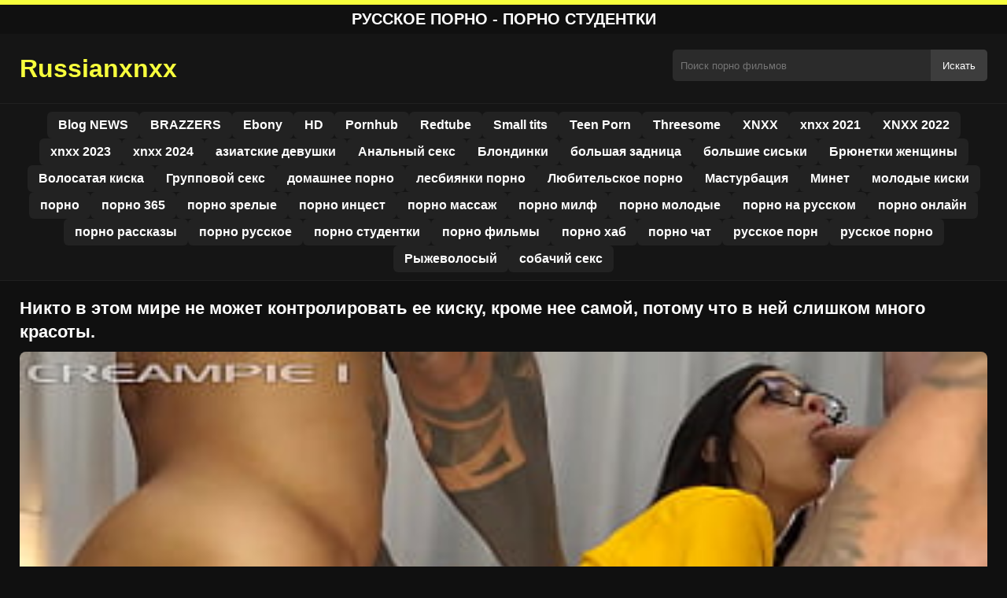

--- FILE ---
content_type: text/html; charset=UTF-8
request_url: https://russianxnxx.com/%D0%BD%D0%B8%D0%BA%D1%82%D0%BE-%D0%B2-%D1%8D%D1%82%D0%BE%D0%BC-%D0%BC%D0%B8%D1%80%D0%B5-%D0%BD%D0%B5-%D0%BC%D0%BE%D0%B6%D0%B5%D1%82-%D0%BA%D0%BE%D0%BD%D1%82%D1%80%D0%BE%D0%BB%D0%B8%D1%80%D0%BE%D0%B2/
body_size: 9990
content:
<!DOCTYPE html><html lang="ru"><head><meta charset="utf-8"> <meta name="viewport" content="width=device-width, initial-scale=1"><meta name="rating" content="RTA-5042-1996-1400-1577-RTA"> <meta name="rating" content="adult"><title>Никто в этом мире не может контролировать ее киску, кроме нее самой, потому что в ней слишком много красоты.</title> <meta name="description" content="Никто в этом мире не может контролировать ее киску, кроме нее самой, потому что в ней слишком много красоты."> <meta name="robots" content="index, follow"><meta property="og:title" content="Никто в этом мире не может контролировать ее киску, кроме нее самой, потому что в ней слишком много красоты."> <meta property="og:description" content="Никто в этом мире не может контролировать ее киску, кроме нее самой, потому что в ней слишком много красоты."> <meta property="og:type" content="video.other"> <meta property="og:image" content="https://russianxnxx.com/wp-content/uploads/2023/09/c65e0e0eabd5a997cc93677a9d073fe0.jpg"> <meta property="og:url" content="https://russianxnxx.com/%d0%bd%d0%b8%d0%ba%d1%82%d0%be-%d0%b2-%d1%8d%d1%82%d0%be%d0%bc-%d0%bc%d0%b8%d1%80%d0%b5-%d0%bd%d0%b5-%d0%bc%d0%be%d0%b6%d0%b5%d1%82-%d0%ba%d0%be%d0%bd%d1%82%d1%80%d0%be%d0%bb%d0%b8%d1%80%d0%be%d0%b2/"> <meta property="og:site_name" content="Смотрите порно видео онлайн бесплатно на любимом сайте"> <link rel="preload" as="image" href="https://russianxnxx.com/wp-content/uploads/2023/09/c65e0e0eabd5a997cc93677a9d073fe0.jpg" fetchpriority="high"> <link rel="icon" href="https://russianxnxx.com/wp-content/uploads/2020/05/cropped-logo.png"><meta name='robots' content='max-image-preview:large'/><style>img:is([sizes=auto i],[sizes^="auto," i]){contain-intrinsic-size:3000px 1500px}</style><style id='classic-theme-styles-inline-css' type='text/css'>/*! This file is auto-generated */:0.wp-block-button__link{color:#fff;background-color:#32373c;border-radius:9999px;box-shadow:none;text-decoration:none;padding:calc(.667em + 2px) calc(1.333em + 2px);font-size:1.125em}.wp-block-file__button{background:#32373c;color:#fff;text-decoration:none}</style><style id='global-styles-inline-css' type='text/css'>:root{--wp--preset--aspect-ratio--square:1;--wp--preset--aspect-ratio--4-3:4/3;--wp--preset--aspect-ratio--3-4:3/4;--wp--preset--aspect-ratio--3-2:3/2;--wp--preset--aspect-ratio--2-3:2/3;--wp--preset--aspect-ratio--16-9:16/9;--wp--preset--aspect-ratio--9-16:9/16;--wp--preset--color--black:#000;--wp--preset--color--cyan-bluish-gray:#abb8c3;--wp--preset--color--white:#fff;--wp--preset--color--pale-pink:#f78da7;--wp--preset--color--vivid-red:#cf2e2e;--wp--preset--color--luminous-vivid-orange:#ff6900;--wp--preset--color--luminous-vivid-amber:#fcb900;--wp--preset--color--light-green-cyan:#7bdcb5;--wp--preset--color--vivid-green-cyan:#00d084;--wp--preset--color--pale-cyan-blue:#8ed1fc;--wp--preset--color--vivid-cyan-blue:#0693e3;--wp--preset--color--vivid-purple:#9b51e0;--wp--preset--gradient--vivid-cyan-blue-to-vivid-purple:linear-gradient(135deg,rgba(6,147,227,1) 0,rgb(155,81,224) 100%);--wp--preset--gradient--light-green-cyan-to-vivid-green-cyan:linear-gradient(135deg,rgb(122,220,180) 0,rgb(0,208,130) 100%);--wp--preset--gradient--luminous-vivid-amber-to-luminous-vivid-orange:linear-gradient(135deg,rgba(252,185,0,1) 0,rgba(255,105,0,1) 100%);--wp--preset--gradient--luminous-vivid-orange-to-vivid-red:linear-gradient(135deg,rgba(255,105,0,1) 0,rgb(207,46,46) 100%);--wp--preset--gradient--very-light-gray-to-cyan-bluish-gray:linear-gradient(135deg,rgb(238,238,238) 0,rgb(169,184,195) 100%);--wp--preset--gradient--cool-to-warm-spectrum:linear-gradient(135deg,rgb(74,234,220) 0,rgb(151,120,209) 20%,rgb(207,42,186) 40%,rgb(238,44,130) 60%,rgb(251,105,98) 80%,rgb(254,248,76) 100%);--wp--preset--gradient--blush-light-purple:linear-gradient(135deg,rgb(255,206,236) 0,rgb(152,150,240) 100%);--wp--preset--gradient--blush-bordeaux:linear-gradient(135deg,rgb(254,205,165) 0,rgb(254,45,45) 50%,rgb(107,0,62) 100%);--wp--preset--gradient--luminous-dusk:linear-gradient(135deg,rgb(255,203,112) 0,rgb(199,81,192) 50%,rgb(65,88,208) 100%);--wp--preset--gradient--pale-ocean:linear-gradient(135deg,rgb(255,245,203) 0,rgb(182,227,212) 50%,rgb(51,167,181) 100%);--wp--preset--gradient--electric-grass:linear-gradient(135deg,rgb(202,248,128) 0,rgb(113,206,126) 100%);--wp--preset--gradient--midnight:linear-gradient(135deg,rgb(2,3,129) 0,rgb(40,116,252) 100%);--wp--preset--font-size--small:13px;--wp--preset--font-size--medium:20px;--wp--preset--font-size--large:36px;--wp--preset--font-size--x-large:42px;--wp--preset--spacing--20:.44rem;--wp--preset--spacing--30:.67rem;--wp--preset--spacing--40:1rem;--wp--preset--spacing--50:1.5rem;--wp--preset--spacing--60:2.25rem;--wp--preset--spacing--70:3.38rem;--wp--preset--spacing--80:5.06rem;--wp--preset--shadow--natural:6px 6px 9px rgba(0,0,0,.2);--wp--preset--shadow--deep:12px 12px 50px rgba(0,0,0,.4);--wp--preset--shadow--sharp:6px 6px 0 rgba(0,0,0,.2);--wp--preset--shadow--outlined:6px 6px 0 -3px rgba(255,255,255,1),6px 6px rgba(0,0,0,1);--wp--preset--shadow--crisp:6px 6px 0 rgba(0,0,0,1)}:where(.is-layout-flex){gap:.5em}:where(.is-layout-grid){gap:.5em}body .is-layout-flex{display:flex}.is-layout-flex{flex-wrap:wrap;align-items:center}.is-layout-flex>:is(*,div){margin:0}body .is-layout-grid{display:grid}.is-layout-grid>:is(*,div){margin:0}:where(.wp-block-columns.is-layout-flex){gap:2em}:where(.wp-block-columns.is-layout-grid){gap:2em}:where(.wp-block-post-template.is-layout-flex){gap:1.25em}:where(.wp-block-post-template.is-layout-grid){gap:1.25em}.has-black-color{color:var(--wp--preset--color--black)!important}.has-cyan-bluish-gray-color{color:var(--wp--preset--color--cyan-bluish-gray)!important}.has-white-color{color:var(--wp--preset--color--white)!important}.has-pale-pink-color{color:var(--wp--preset--color--pale-pink)!important}.has-vivid-red-color{color:var(--wp--preset--color--vivid-red)!important}.has-luminous-vivid-orange-color{color:var(--wp--preset--color--luminous-vivid-orange)!important}.has-luminous-vivid-amber-color{color:var(--wp--preset--color--luminous-vivid-amber)!important}.has-light-green-cyan-color{color:var(--wp--preset--color--light-green-cyan)!important}.has-vivid-green-cyan-color{color:var(--wp--preset--color--vivid-green-cyan)!important}.has-pale-cyan-blue-color{color:var(--wp--preset--color--pale-cyan-blue)!important}.has-vivid-cyan-blue-color{color:var(--wp--preset--color--vivid-cyan-blue)!important}.has-vivid-purple-color{color:var(--wp--preset--color--vivid-purple)!important}.has-black-background-color{background-color:var(--wp--preset--color--black)!important}.has-cyan-bluish-gray-background-color{background-color:var(--wp--preset--color--cyan-bluish-gray)!important}.has-white-background-color{background-color:var(--wp--preset--color--white)!important}.has-pale-pink-background-color{background-color:var(--wp--preset--color--pale-pink)!important}.has-vivid-red-background-color{background-color:var(--wp--preset--color--vivid-red)!important}.has-luminous-vivid-orange-background-color{background-color:var(--wp--preset--color--luminous-vivid-orange)!important}.has-luminous-vivid-amber-background-color{background-color:var(--wp--preset--color--luminous-vivid-amber)!important}.has-light-green-cyan-background-color{background-color:var(--wp--preset--color--light-green-cyan)!important}.has-vivid-green-cyan-background-color{background-color:var(--wp--preset--color--vivid-green-cyan)!important}.has-pale-cyan-blue-background-color{background-color:var(--wp--preset--color--pale-cyan-blue)!important}.has-vivid-cyan-blue-background-color{background-color:var(--wp--preset--color--vivid-cyan-blue)!important}.has-vivid-purple-background-color{background-color:var(--wp--preset--color--vivid-purple)!important}.has-black-border-color{border-color:var(--wp--preset--color--black)!important}.has-cyan-bluish-gray-border-color{border-color:var(--wp--preset--color--cyan-bluish-gray)!important}.has-white-border-color{border-color:var(--wp--preset--color--white)!important}.has-pale-pink-border-color{border-color:var(--wp--preset--color--pale-pink)!important}.has-vivid-red-border-color{border-color:var(--wp--preset--color--vivid-red)!important}.has-luminous-vivid-orange-border-color{border-color:var(--wp--preset--color--luminous-vivid-orange)!important}.has-luminous-vivid-amber-border-color{border-color:var(--wp--preset--color--luminous-vivid-amber)!important}.has-light-green-cyan-border-color{border-color:var(--wp--preset--color--light-green-cyan)!important}.has-vivid-green-cyan-border-color{border-color:var(--wp--preset--color--vivid-green-cyan)!important}.has-pale-cyan-blue-border-color{border-color:var(--wp--preset--color--pale-cyan-blue)!important}.has-vivid-cyan-blue-border-color{border-color:var(--wp--preset--color--vivid-cyan-blue)!important}.has-vivid-purple-border-color{border-color:var(--wp--preset--color--vivid-purple)!important}.has-vivid-cyan-blue-to-vivid-purple-gradient-background{background:var(--wp--preset--gradient--vivid-cyan-blue-to-vivid-purple)!important}.has-light-green-cyan-to-vivid-green-cyan-gradient-background{background:var(--wp--preset--gradient--light-green-cyan-to-vivid-green-cyan)!important}.has-luminous-vivid-amber-to-luminous-vivid-orange-gradient-background{background:var(--wp--preset--gradient--luminous-vivid-amber-to-luminous-vivid-orange)!important}.has-luminous-vivid-orange-to-vivid-red-gradient-background{background:var(--wp--preset--gradient--luminous-vivid-orange-to-vivid-red)!important}.has-very-light-gray-to-cyan-bluish-gray-gradient-background{background:var(--wp--preset--gradient--very-light-gray-to-cyan-bluish-gray)!important}.has-cool-to-warm-spectrum-gradient-background{background:var(--wp--preset--gradient--cool-to-warm-spectrum)!important}.has-blush-light-purple-gradient-background{background:var(--wp--preset--gradient--blush-light-purple)!important}.has-blush-bordeaux-gradient-background{background:var(--wp--preset--gradient--blush-bordeaux)!important}.has-luminous-dusk-gradient-background{background:var(--wp--preset--gradient--luminous-dusk)!important}.has-pale-ocean-gradient-background{background:var(--wp--preset--gradient--pale-ocean)!important}.has-electric-grass-gradient-background{background:var(--wp--preset--gradient--electric-grass)!important}.has-midnight-gradient-background{background:var(--wp--preset--gradient--midnight)!important}.has-small-font-size{font-size:var(--wp--preset--font-size--small)!important}.has-medium-font-size{font-size:var(--wp--preset--font-size--medium)!important}.has-large-font-size{font-size:var(--wp--preset--font-size--large)!important}.has-x-large-font-size{font-size:var(--wp--preset--font-size--x-large)!important}:where(.wp-block-post-template.is-layout-flex){gap:1.25em}:where(.wp-block-post-template.is-layout-grid){gap:1.25em}:where(.wp-block-columns.is-layout-flex){gap:2em}:where(.wp-block-columns.is-layout-grid){gap:2em}:root :where(.wp-block-pullquote){font-size:1.5em;line-height:1.6}</style><link rel="canonical" href="https://russianxnxx.com/%d0%bd%d0%b8%d0%ba%d1%82%d0%be-%d0%b2-%d1%8d%d1%82%d0%be%d0%bc-%d0%bc%d0%b8%d1%80%d0%b5-%d0%bd%d0%b5-%d0%bc%d0%be%d0%b6%d0%b5%d1%82-%d0%ba%d0%be%d0%bd%d1%82%d1%80%d0%be%d0%bb%d0%b8%d1%80%d0%be%d0%b2/"/><link rel='shortlink' href='https://russianxnxx.com/?p=19976'/><link rel="icon" href="https://russianxnxx.com/wp-content/uploads/2020/05/cropped-logo-32x32.png" sizes="32x32"/><link rel="icon" href="https://russianxnxx.com/wp-content/uploads/2020/05/cropped-logo-192x192.png" sizes="192x192"/><link rel="apple-touch-icon" href="https://russianxnxx.com/wp-content/uploads/2020/05/cropped-logo-180x180.png"/><meta name="msapplication-TileImage" content="https://russianxnxx.com/wp-content/uploads/2020/05/cropped-logo-270x270.png"/><style>:root{--primary-bg:#101010;--secondary-bg:#151515;--tertiary-bg:#1b1b1b;--quaternary-bg:#111;--card-bg:#1e1e1e;--input-bg:#2b2b2b;--button-bg:#3d3d3d;--element-bg:#222;--text-primary:#fff;--text-secondary:#ededed;--text-muted:#f0f0f0;--text-gray:#ccc;--accent-primary:#f7ff3c;--accent-hover:#fa2828;--border-primary:#333;--border-secondary:#202020;--border-tertiary:#444;--font-family:-apple-system,BlinkMacSystemFont,Segoe UI,Roboto,Oxygen,Ubuntu,Cantarell,Fira Sans,Droid Sans,Helvetica Neue,sans-serif}body{font-family:var(--font-family);background:var(--primary-bg);color:var(--text-primary);margin:0;padding:0;overflow-x:hidden}input,textarea,select,option,button{font-family:var(--font-family);outline:none}a{color:var(--accent-primary);text-decoration:none}a:hover{color:var(--text-primary)}.container{width:100%;max-width:1250px;margin:0 auto;padding:10px;box-sizing:border-box}#header{background:var(--secondary-bg);padding:0;position:relative}.logo{float:left;width:270px}.logo svg{width:100%;height:auto}.cautare{float:right;max-width:100%;width:400px;margin-top:10px;position:relative;box-sizing:border-box}.cautare input[type=text]{width:100%;height:40px;background:var(--input-bg);border:none;color:var(--text-primary);padding-left:10px;border-radius:5px;box-sizing:border-box}.cautare input[type=submit]{position:absolute;right:0;top:0;height:40px;background:var(--button-bg);color:var(--text-primary);border:none;padding:0 15px;border-radius:0 5px 5px 0;cursor:pointer}.cautare input[type=submit]:hover{background:var(--accent-primary);color:var(--element-bg)}.mobile_btn{display:none;position:absolute;right:15px;top:15px;font-size:26px;cursor:pointer;color:var(--text-primary)}.meniu{background:var(--secondary-bg);border-top:1px solid var(--border-secondary);border-bottom:1px solid var(--border-secondary);display:block}.meniu ul{display:flex;flex-wrap:wrap;justify-content:center;list-style:none;padding:0;margin:0;gap:8px}.meniu ul li{margin:0}.meniu ul li a{display:block;padding:8px 14px;border-radius:6px;background:var(--element-bg);color:var(--text-primary);font-weight:bold;transition:background .2s}.meniu ul li a:hover{background:var(--accent-primary);color:var(--element-bg)}.clear{clear:both}@media (max-width:910px){.logo{float:none;text-align:center;margin-bottom:10px}.cautare{float:none;width:100%;margin-top:10px}.mobile_btn{display:block}.meniu{display:none}.meniu.open{display:block}}.lista_filme ul{display:grid;grid-template-columns:repeat(auto-fit,minmax(calc(33.33% - 15px),1fr));gap:15px;justify-content:center;padding:0;list-style:none}.lista_filme ul li{background:var(--tertiary-bg);border:1px solid var(--border-primary);border-radius:8px;transition:transform .2s;overflow:hidden}.lista_filme ul li:hover{transform:translateY(-5px);border-color:var(--accent-primary)}.lista_filme ul li .thumb img{width:100%;height:auto;display:block}.lista_filme ul li .titlu h3{display:block;display:-webkit-box;padding:10px;font-size:16px;font-weight:bold;color:var(--accent-primary);text-align:center;height:37px;overflow:hidden;-webkit-line-clamp:2;-webkit-box-orient:vertical;text-overflow:ellipsis;overflow:hidden}@media (max-width:768px){.lista_filme ul{grid-template-columns:repeat(auto-fit,minmax(50%,1fr))}}.player{width:100%;aspect-ratio:16/9;position:relative;background:#000;border-radius:8px;overflow:hidden}.player video{width:100%;height:100%;display:block;object-fit:cover}#video-play{position:absolute;top:50%;left:50%;transform:translate(-50%,-50%);width:80px;height:80px;background:rgba(0,0,0,.5);border-radius:50%;cursor:pointer;display:flex;justify-content:center;align-items:center}#video-play::before{content:'';display:inline-block;width:0;height:0;border-left:20px solid white;border-top:12px solid transparent;border-bottom:12px solid transparent}.playing #video-play{display:none}.info_film{background:var(--quaternary-bg);margin-top:20px;padding:15px;border-radius:8px;color:var(--text-primary);font-size:14px;line-height:1.6}.info_film .row{display:flex;justify-content:space-between;flex-wrap:wrap;border-bottom:1px solid var(--border-primary);padding:8px 0}.info_film .row .stanga{flex:1 1 50%;color:var(--accent-primary)}.info_film .row .dreapta{flex:1 1 50%;text-align:right;color:var(--accent-primary)}@media (max-width:768px){.info_film .row{flex-direction:column;text-align:left}.info_film .row .dreapta{text-align:left;margin-top:5px}}.page-numbers,.wp-pagenavi a,.wp-pagenavi span{display:inline-block;padding:8px 14px;margin:5px 3px;background:var(--element-bg);color:var(--text-primary);border:1px solid var(--border-tertiary);border-radius:6px;text-decoration:none;font-weight:bold;transition:all .2s}.page-numbers:hover,.wp-pagenavi a:hover{background:var(--accent-primary);border-color:var(--accent-primary);color:var(--element-bg)}.wp-pagenavi .current{background:var(--accent-primary);border-color:var(--accent-primary);color:var(--element-bg)}.top{text-align:center;margin:0;position:relative}.top::before{content:"";display:block;height:6px;width:100%;background:var(--accent-primary)}.top h1,.top b{display:block;font-size:20px;font-weight:bold;color:var(--text-primary);text-transform:uppercase;margin:0;padding:7px 0}.links{text-align:center;margin-top:10px}.links ul{list-style:none;margin:0;padding:0}.links li{display:inline-block;margin:0 5px}.links a{display:inline-block;padding:8px 12px;color:var(--accent-primary);font-weight:bold;text-decoration:none;font-size:14px}.links a:hover{color:var(--text-primary);text-decoration:underline}.copy{text-align:center;color:var(--text-gray);font-size:14px;margin:10px 0;padding:10px 0}@media (max-width:768px){.links li{display:block;margin:5px 0}}.categories{display:flex;flex-wrap:nowrap;overflow-x:scroll;padding:5px 0 10px;scrollbar-width:none;margin:15px 0 -10px 0;position:relative}.categories::-webkit-scrollbar{display:none}.categories a{color:var(--text-primary);background:var(--element-bg);margin:0 10px 0 0;white-space:nowrap;height:30px;line-height:30px;font-weight:500;border-radius:6px;transition:background .2s}.categories a:hover{background:var(--accent-primary);color:var(--element-bg)}.categories a h2{display:block;margin:0;padding:0 10px;font-size:15px}.categories a h2:before{content:"\25B6\00A0"}@media (max-width:918px){.categories{scrollbar-width:thin;scrollbar-color:#666 #161616}}.global-title{font-size:22px;line-height:1.4;margin:10px 0;font-weight:600}.show_list{display:flex;flex-wrap:wrap;gap:10px;padding:10px 0;margin:20px 0;list-style:none;min-height:40px;opacity:0;animation:fadeInList .3s ease-in-out forwards}@keyframes fadeInList{to{opacity:1}}.show_list li{flex:0 0 auto}.show_list li a{display:inline-block;background:var(--card-bg);color:var(--text-primary);padding:6px 12px;border-radius:6px;font-size:14px;white-space:nowrap;border:1px solid var(--border-secondary);transition:background .2s ease,color .2s ease,transform .2s ease}.show_list li a:hover{background:var(--accent-primary);color:var(--element-bg);transform:translateY(-2px)}</style></head><body class="dark-theme"><div class="top"><b>Русское порно - порно студентки</b></div><header id="header"><div class="container"><div class="logo"><a href="https://russianxnxx.com" title="Лучшие порно видео онлайн в HD"><svg viewBox="0 0 210 50" xmlns="http://www.w3.org/2000/svg"><text x="0" y="35" font-size="25" fill="#f7ff3c" font-weight="bold">Russianxnxx</text></svg></a></div><div class="cautare"><form action="https://russianxnxx.com/" method="get"><input type="text" name="s" placeholder="Поиск порно фильмов"><input type="submit" value="Искать"></form></div><div class="mobile_btn" onclick="document.getElementById('menu').classList.toggle('open')">☰</div><div class="clear"></div></div><nav id="menu" class="meniu"><div class="container"><ul><li><a href="https://russianxnxx.com/category/blog-news/">Blog NEWS</a></li><li><a href="https://russianxnxx.com/category/brazzers/">BRAZZERS</a></li><li><a href="https://russianxnxx.com/category/ebony/">Ebony</a></li><li><a href="https://russianxnxx.com/category/hd/">HD</a></li><li><a href="https://russianxnxx.com/category/pornhub/">Pornhub</a></li><li><a href="https://russianxnxx.com/category/redtube/">Redtube</a></li><li><a href="https://russianxnxx.com/category/small-tits/">Small tits</a></li><li><a href="https://russianxnxx.com/category/teen-porn/">Teen Porn</a></li><li><a href="https://russianxnxx.com/category/threesome/">Threesome</a></li><li><a href="https://russianxnxx.com/category/xnxx/">XNXX</a></li><li><a href="https://russianxnxx.com/category/xnxx-2021/">xnxx 2021</a></li><li><a href="https://russianxnxx.com/category/xnxx-2022/">XNXX 2022</a></li><li><a href="https://russianxnxx.com/category/xnxx-2023/">xnxx 2023</a></li><li><a href="https://russianxnxx.com/category/xnxx-2024/">xnxx 2024</a></li><li><a href="https://russianxnxx.com/category/%d0%b0%d0%b7%d0%b8%d0%b0%d1%82%d1%81%d0%ba%d0%b8%d0%b5-%d0%b4%d0%b5%d0%b2%d1%83%d1%88%d0%ba%d0%b8/">азиатские девушки</a></li><li><a href="https://russianxnxx.com/category/%d0%b0%d0%bd%d0%b0%d0%bb%d1%8c%d0%bd%d1%8b%d0%b9-%d1%81%d0%b5%d0%ba%d1%81/">Анальный секс</a></li><li><a href="https://russianxnxx.com/category/%d0%b1%d0%bb%d0%be%d0%bd%d0%b4%d0%b8%d0%bd%d0%ba%d0%b8/">Блондинки</a></li><li><a href="https://russianxnxx.com/category/%d0%b1%d0%be%d0%bb%d1%8c%d1%88%d0%b0%d1%8f-%d0%b7%d0%b0%d0%b4%d0%bd%d0%b8%d1%86%d0%b0/">большая задница</a></li><li><a href="https://russianxnxx.com/category/%d0%b1%d0%be%d0%bb%d1%8c%d1%88%d0%b8%d0%b5-%d1%81%d0%b8%d1%81%d1%8c%d0%ba%d0%b8/">большие сиськи</a></li><li><a href="https://russianxnxx.com/category/%d0%b1%d1%80%d1%8e%d0%bd%d0%b5%d1%82%d0%ba%d0%b8-%d0%b6%d0%b5%d0%bd%d1%89%d0%b8%d0%bd%d1%8bv/">Брюнетки женщины</a></li><li><a href="https://russianxnxx.com/category/%d0%b2%d0%be%d0%bb%d0%be%d1%81%d0%b0%d1%82%d0%b0%d1%8f-%d0%ba%d0%b8%d1%81%d0%ba%d0%b0/">Волосатая киска</a></li><li><a href="https://russianxnxx.com/category/%d0%b3%d1%80%d1%83%d0%bf%d0%bf%d0%be%d0%b2%d0%be%d0%b9-%d1%81%d0%b5%d0%ba%d1%81/">Групповой секс</a></li><li><a href="https://russianxnxx.com/category/%d0%b4%d0%be%d0%bc%d0%b0%d1%88%d0%bd%d0%b5%d0%b5-%d0%bf%d0%be%d1%80%d0%bd%d0%be/">домашнее порно</a></li><li><a href="https://russianxnxx.com/category/%d0%bb%d0%b5%d1%81%d0%b1%d0%b8%d1%8f%d0%bd%d0%ba%d0%b8-%d0%bf%d0%be%d1%80%d0%bd%d0%be/">лесбиянки порно</a></li><li><a href="https://russianxnxx.com/category/%d0%bb%d1%8e%d0%b1%d0%b8%d1%82%d0%b5%d0%bb%d1%8c%d1%81%d0%ba%d0%be%d0%b5-%d0%bf%d0%be%d1%80%d0%bd%d0%be/">Любительское порно</a></li><li><a href="https://russianxnxx.com/category/%d0%bc%d0%b0%d1%81%d1%82%d1%83%d1%80%d0%b1%d0%b0%d1%86%d0%b8%d1%8f/">Мастурбация</a></li><li><a href="https://russianxnxx.com/category/%d0%bc%d0%b8%d0%bd%d0%b5%d1%82/">Минет</a></li><li><a href="https://russianxnxx.com/category/%d0%bc%d0%be%d0%bb%d0%be%d0%b4%d1%8b%d0%b5-%d0%ba%d0%b8%d1%81%d0%ba%d0%b8/">молодые киски</a></li><li><a href="https://russianxnxx.com/category/%d0%bf%d0%be%d1%80%d0%bd%d0%be/">порно</a></li><li><a href="https://russianxnxx.com/category/%d0%bf%d0%be%d1%80%d0%bd%d0%be-365/">порно 365</a></li><li><a href="https://russianxnxx.com/category/%d0%bf%d0%be%d1%80%d0%bd%d0%be-%d0%b7%d1%80%d0%b5%d0%bb%d1%8b%d0%b5/">порно зрелые</a></li><li><a href="https://russianxnxx.com/category/%d0%bf%d0%be%d1%80%d0%bd%d0%be-%d0%b8%d0%bd%d1%86%d0%b5%d1%81%d1%82/">порно инцест</a></li><li><a href="https://russianxnxx.com/category/%d0%bf%d0%be%d1%80%d0%bd%d0%be-%d0%bc%d0%b0%d1%81%d1%81%d0%b0%d0%b6/">порно массаж</a></li><li><a href="https://russianxnxx.com/category/%d0%bf%d0%be%d1%80%d0%bd%d0%be-%d0%bc%d0%b8%d0%bb%d1%84/">порно милф</a></li><li><a href="https://russianxnxx.com/category/%d0%bf%d0%be%d1%80%d0%bd%d0%be-%d0%bc%d0%be%d0%bb%d0%be%d0%b4%d1%8b%d0%b5/">порно молодые</a></li><li><a href="https://russianxnxx.com/category/%d0%bf%d0%be%d1%80%d0%bd%d0%be-%d0%bd%d0%b0-%d1%80%d1%83%d1%81%d1%81%d0%ba%d0%be%d0%bc/">порно на русском</a></li><li><a href="https://russianxnxx.com/category/%d0%bf%d0%be%d1%80%d0%bd%d0%be-%d0%be%d0%bd%d0%bb%d0%b0%d0%b9%d0%bd/">порно онлайн</a></li><li><a href="https://russianxnxx.com/category/%d0%bf%d0%be%d1%80%d0%bd%d0%be-%d1%80%d0%b0%d1%81%d1%81%d0%ba%d0%b0%d0%b7%d1%8b/">порно рассказы</a></li><li><a href="https://russianxnxx.com/category/%d0%bf%d0%be%d1%80%d0%bd%d0%be-%d1%80%d1%83%d1%81%d1%81%d0%ba%d0%be%d0%b5/">порно русское</a></li><li><a href="https://russianxnxx.com/category/%d0%bf%d0%be%d1%80%d0%bd%d0%be-%d1%81%d1%82%d1%83%d0%b4%d0%b5%d0%bd%d1%82%d0%ba%d0%b8/">порно студентки</a></li><li><a href="https://russianxnxx.com/category/%d0%bf%d0%be%d1%80%d0%bd%d0%be-%d1%84%d0%b8%d0%bb%d1%8c%d0%bc%d1%8b/">порно фильмы</a></li><li><a href="https://russianxnxx.com/category/%d0%bf%d0%be%d1%80%d0%bd%d0%be-%d1%85%d0%b0%d0%b1/">порно хаб</a></li><li><a href="https://russianxnxx.com/category/%d0%bf%d0%be%d1%80%d0%bd%d0%be-%d1%87%d0%b0%d1%82/">порно чат</a></li><li><a href="https://russianxnxx.com/category/%d1%80%d1%83%d1%81%d1%81%d0%ba%d0%be%d0%b5-%d0%bf%d0%be%d1%80%d0%bd/">русское порн</a></li><li><a href="https://russianxnxx.com/category/%d1%80%d1%83%d1%81%d1%81%d0%ba%d0%be%d0%b5-%d0%bf%d0%be%d1%80%d0%bd%d0%be/">русское порно</a></li><li><a href="https://russianxnxx.com/category/%d1%80%d1%8b%d0%b6%d0%b5%d0%b2%d0%be%d0%bb%d0%be%d1%81%d1%8b%d0%b9/">Рыжеволосый</a></li><li><a href="https://russianxnxx.com/category/%d1%81%d0%be%d0%b1%d0%b0%d1%87%d0%b8%d0%b9-%d1%81%d0%b5%d0%ba%d1%81/">собачий секс</a></li></ul></div></nav></header><div id="content_film"> <div class="container"><script type="application/ld+json">{"@context":"https://schema.org","@type":"VideoObject","name":"Никто в этом мире не может контролировать ее киску, кроме нее самой, потому что в ней слишком много красоты.","description":"Никто в этом мире не может контролировать ее киску, кроме нее самой, потому что в ней слишком много красоты.","thumbnailUrl":"https://russianxnxx.com/wp-content/uploads/2023/09/c65e0e0eabd5a997cc93677a9d073fe0.jpg","uploadDate":"2023-09-26T21:52:46+00:00","contentUrl":"https://russianxnxx.com/videolink/19976.m3u8","embedUrl":"","duration":"PT4M19S","interactionCount":"2345","publisher":{"@type":"Organization","name":"Смотрите порно видео онлайн бесплатно на любимом сайте","logo":{"@type":"ImageObject","url":"https://russianxnxx.com/wp-content/uploads/2020/05/cropped-logo.png"}}}</script><h1 class="global-title">Никто в этом мире не может контролировать ее киску, кроме нее самой, потому что в ней слишком много красоты.</h1><div class="player" id="player"><video id="videoplayer" preload="none" poster="https://russianxnxx.com/wp-content/uploads/2023/09/c65e0e0eabd5a997cc93677a9d073fe0.jpg" controls playsinline><source src="https://russianxnxx.com/videolink/19976.m3u8" type="application/vnd.apple.mpegurl"></video><div id="video-play"></div></div><style>.player{width:100%;height:auto;position:relative;background:#000}.player video{width:100%!important;height:auto!important;background:#000}#video-play{position:absolute;top:50%;left:50%;transform:translate(-50%,-50%);width:6.5em;height:6.5em;background-color:#000;border-radius:50%;display:flex;justify-content:center;align-items:center;cursor:pointer;border:none;transition:opacity .3s}#video-play::before{content:'';display:inline-block;width:0;height:0;font-size:40px;margin-left:5px;border-left:.7em solid white;border-top:.4em solid transparent;border-bottom:.4em solid transparent}.playing #video-play{display:none}</style><script src="https://cdn.jsdelivr.net/npm/hls.js@1.4.0"></script><script>document.addEventListener("DOMContentLoaded",function(){const video=document.getElementById('videoplayer');const playButton=document.getElementById('video-play');const videoContainer=document.getElementById('player');const videoSourceUrl="https://russianxnxx.com/videolink/19976.m3u8";playButton.addEventListener('click',function(){videoContainer.classList.add('playing');if(!video.src){if(Hls.isSupported()){const hls=new Hls();hls.loadSource(videoSourceUrl);hls.attachMedia(video)}else if(video.canPlayType('application/vnd.apple.mpegurl')){video.src=videoSourceUrl}}video.play()});video.addEventListener('play',function(){videoContainer.classList.add('playing')})});</script><div class="categories"><a href="https://russianxnxx.com/category/%d0%bf%d0%be%d1%80%d0%bd%d0%be-%d1%85%d0%b0%d0%b1/" title="порно хаб"><h2>порно хаб</h2></a> <a href="https://russianxnxx.com/category/%d1%80%d1%8b%d0%b6%d0%b5%d0%b2%d0%be%d0%bb%d0%be%d1%81%d1%8b%d0%b9/" title="Рыжеволосый"><h2>Рыжеволосый</h2></a> <a href="https://russianxnxx.com/category/%d1%81%d0%be%d0%b1%d0%b0%d1%87%d0%b8%d0%b9-%d1%81%d0%b5%d0%ba%d1%81/" title="собачий секс"><h2>собачий секс</h2></a></div><div class="row"><div class="stanga"></div><div class="dreapta"></div><div class="clear"></div></div><b class="global-title">Похожие порно фильмы</b><div class="lista_filme"><ul><li><div class="thumb"><a href="https://russianxnxx.com/%d0%be%d0%bd%d0%b0-%d0%b7%d0%bd%d0%b0%d0%b5%d1%82-%d0%ba%d0%b0%d0%ba-%d0%bf%d1%80%d0%b5%d0%b2%d1%80%d0%b0%d1%82%d0%b8%d1%82%d1%8c-%d0%b0%d0%ba%d1%82-%d0%b2-%d0%bc%d0%be%d0%bc%d0%b5%d0%bd%d1%82-%d0%bc/" title="Она знает, как превратить акт в момент максимального удовольствия"><img width="240" height="130" src="https://russianxnxx.com/wp-content/uploads/2025/03/c301e68a0358872cfaf439d473fc3bcd.jpg" alt="Она знает, как превратить акт в момент максимального удовольствия" fetchpriority="high"></a></div><div class="titlu"><a href="https://russianxnxx.com/%d0%be%d0%bd%d0%b0-%d0%b7%d0%bd%d0%b0%d0%b5%d1%82-%d0%ba%d0%b0%d0%ba-%d0%bf%d1%80%d0%b5%d0%b2%d1%80%d0%b0%d1%82%d0%b8%d1%82%d1%8c-%d0%b0%d0%ba%d1%82-%d0%b2-%d0%bc%d0%be%d0%bc%d0%b5%d0%bd%d1%82-%d0%bc/" title="Она знает, как превратить акт в момент максимального удовольствия"><h3>Она знает, как превратить акт в момент максимального удовольствия</h3></a></div></li><li><div class="thumb"><a href="https://russianxnxx.com/%d0%bc%d1%83%d0%b6%d1%87%d0%b8%d0%bd%d0%b0-%d1%82%d0%b0%d0%b9%d0%bd%d0%be-%d0%b2%d1%81%d1%82%d1%80%d0%b5%d1%87%d0%b0%d0%b5%d1%82%d1%81%d1%8f-%d1%81-%d0%b6%d0%b5%d0%bd%d1%89%d0%b8%d0%bd%d0%b0%d0%bc/" title="Мужчина тайно встречается с женщинами, о которых не знает его жена"><img width="240" height="130" src="https://russianxnxx.com/wp-content/uploads/2025/03/a7f4a43d56cddbf9d84bfdefe4a733d4.jpg" alt="Мужчина тайно встречается с женщинами, о которых не знает его жена" loading="lazy"></a></div><div class="titlu"><a href="https://russianxnxx.com/%d0%bc%d1%83%d0%b6%d1%87%d0%b8%d0%bd%d0%b0-%d1%82%d0%b0%d0%b9%d0%bd%d0%be-%d0%b2%d1%81%d1%82%d1%80%d0%b5%d1%87%d0%b0%d0%b5%d1%82%d1%81%d1%8f-%d1%81-%d0%b6%d0%b5%d0%bd%d1%89%d0%b8%d0%bd%d0%b0%d0%bc/" title="Мужчина тайно встречается с женщинами, о которых не знает его жена"><h3>Мужчина тайно встречается с женщинами, о которых не знает его жена</h3></a></div></li><li><div class="thumb"><a href="https://russianxnxx.com/%d0%bd%d0%be%d0%b2%d0%be%d0%b5-%d0%b1%d0%b5%d0%bb%d1%8c%d0%b5-%d1%8d%d1%82%d0%be%d0%b9-%d0%bc%d0%b0%d0%bc%d1%8b-%d0%ba%d0%be%d1%82%d0%be%d1%80%d0%b0%d1%8f-%d0%bd%d0%b5-%d1%82%d1%80%d0%b0%d1%85%d0%b0/" title="Новое белье этой мамы, которая не трахалась уже две недели, впечатляет"><img width="240" height="130" src="https://russianxnxx.com/wp-content/uploads/2025/08/65f4ecdd3e3c27a215494eb78b0dc4d7.jpg" alt="Новое белье этой мамы, которая не трахалась уже две недели, впечатляет" loading="lazy"></a></div><div class="titlu"><a href="https://russianxnxx.com/%d0%bd%d0%be%d0%b2%d0%be%d0%b5-%d0%b1%d0%b5%d0%bb%d1%8c%d0%b5-%d1%8d%d1%82%d0%be%d0%b9-%d0%bc%d0%b0%d0%bc%d1%8b-%d0%ba%d0%be%d1%82%d0%be%d1%80%d0%b0%d1%8f-%d0%bd%d0%b5-%d1%82%d1%80%d0%b0%d1%85%d0%b0/" title="Новое белье этой мамы, которая не трахалась уже две недели, впечатляет"><h3>Новое белье этой мамы, которая не трахалась уже две недели, впечатляет</h3></a></div></li><li><div class="thumb"><a href="https://russianxnxx.com/%d1%88%d0%bb%d1%8e%d1%85%d0%b0-%d0%ba%d0%be%d1%82%d0%be%d1%80%d0%b0%d1%8f-%d0%bd%d0%be%d1%87%d1%8c-%d0%b7%d0%b0-%d0%bd%d0%be%d1%87%d1%8c%d1%8e-%d1%82%d1%80%d0%b0%d1%85%d0%b0%d0%b5%d1%82%d1%81%d1%8f/" title="Шлюха, которая ночь за ночью трахается вместе с сильнейшим мужчиной, который дает ей грубый секс"><img width="240" height="130" src="https://russianxnxx.com/wp-content/uploads/2025/02/ea23c8539c141e936773af29ed812b68.jpg" alt="Шлюха, которая ночь за ночью трахается вместе с сильнейшим мужчиной, который дает ей грубый секс" loading="lazy"></a></div><div class="titlu"><a href="https://russianxnxx.com/%d1%88%d0%bb%d1%8e%d1%85%d0%b0-%d0%ba%d0%be%d1%82%d0%be%d1%80%d0%b0%d1%8f-%d0%bd%d0%be%d1%87%d1%8c-%d0%b7%d0%b0-%d0%bd%d0%be%d1%87%d1%8c%d1%8e-%d1%82%d1%80%d0%b0%d1%85%d0%b0%d0%b5%d1%82%d1%81%d1%8f/" title="Шлюха, которая ночь за ночью трахается вместе с сильнейшим мужчиной, который дает ей грубый секс"><h3>Шлюха, которая ночь за ночью трахается вместе с сильнейшим мужчиной, который дает ей грубый секс</h3></a></div></li><li><div class="thumb"><a href="https://russianxnxx.com/%d0%ba%d0%be%d0%b6%d0%b0-%d0%bd%d0%b0-%d0%bc%d0%be%d0%b5%d0%bc-%d0%b2%d0%bb%d0%b0%d0%b3%d0%b0%d0%bb%d0%b8%d1%89%d0%b5-%d0%bc%d0%b0%d0%bd%d0%b8%d1%82-%d0%bc%d0%b5%d0%bd%d1%8f-%d1%87%d1%82%d0%be%d0%b1/" title="Кожа на моем влагалище манит меня, чтобы я настойчиво целовал ее языком"><img width="240" height="130" src="https://russianxnxx.com/wp-content/uploads/2025/02/17d5d9006b7237a5a2b6460084763872.jpg" alt="Кожа на моем влагалище манит меня, чтобы я настойчиво целовал ее языком" loading="lazy"></a></div><div class="titlu"><a href="https://russianxnxx.com/%d0%ba%d0%be%d0%b6%d0%b0-%d0%bd%d0%b0-%d0%bc%d0%be%d0%b5%d0%bc-%d0%b2%d0%bb%d0%b0%d0%b3%d0%b0%d0%bb%d0%b8%d1%89%d0%b5-%d0%bc%d0%b0%d0%bd%d0%b8%d1%82-%d0%bc%d0%b5%d0%bd%d1%8f-%d1%87%d1%82%d0%be%d0%b1/" title="Кожа на моем влагалище манит меня, чтобы я настойчиво целовал ее языком"><h3>Кожа на моем влагалище манит меня, чтобы я настойчиво целовал ее языком</h3></a></div></li><li><div class="thumb"><a href="https://russianxnxx.com/%d0%b5%d0%b9-%d0%bd%d1%80%d0%b0%d0%b2%d0%b8%d1%82%d1%81%d1%8f-%d0%ba%d0%be%d0%b3%d0%b4%d0%b0-%d0%bf%d0%b0%d1%80%d1%82%d0%bd%d0%b5%d1%80-%d0%bb%d0%b8%d0%b6%d0%b5%d1%82-%d0%b5%d0%b5-%d0%bf%d0%be%d0%bf/" title="Ей нравится, когда партнер лижет ее попку, потому что она очень чистая"><img width="240" height="130" src="https://russianxnxx.com/wp-content/uploads/2025/06/541a01c89fe87e4371637670b6553ff0.jpg" alt="Ей нравится, когда партнер лижет ее попку, потому что она очень чистая" loading="lazy"></a></div><div class="titlu"><a href="https://russianxnxx.com/%d0%b5%d0%b9-%d0%bd%d1%80%d0%b0%d0%b2%d0%b8%d1%82%d1%81%d1%8f-%d0%ba%d0%be%d0%b3%d0%b4%d0%b0-%d0%bf%d0%b0%d1%80%d1%82%d0%bd%d0%b5%d1%80-%d0%bb%d0%b8%d0%b6%d0%b5%d1%82-%d0%b5%d0%b5-%d0%bf%d0%be%d0%bf/" title="Ей нравится, когда партнер лижет ее попку, потому что она очень чистая"><h3>Ей нравится, когда партнер лижет ее попку, потому что она очень чистая</h3></a></div></li><li><div class="thumb"><a href="https://russianxnxx.com/%d0%b5%d0%b9-%d0%bf%d1%80%d0%b8%d1%85%d0%be%d0%b4%d0%b8%d1%82%d1%81%d1%8f-%d0%b4%d0%b5%d1%80%d0%b3%d0%b0%d1%82%d1%8c-%d0%b5%d0%b5-%d0%b7%d0%b0-%d0%b2%d0%be%d0%bb%d0%be%d1%81%d1%8b-%d0%ba%d0%be%d0%b3/" title="Ей приходится дергать ее за волосы, когда она вгоняет весь этот толстый член в поддерживающую ее женщину"><img width="240" height="130" src="https://russianxnxx.com/wp-content/uploads/2025/02/0e0d8dffd0dd662bfa9ae06f867d9f23.jpg" alt="Ей приходится дергать ее за волосы, когда она вгоняет весь этот толстый член в поддерживающую ее женщину" loading="lazy"></a></div><div class="titlu"><a href="https://russianxnxx.com/%d0%b5%d0%b9-%d0%bf%d1%80%d0%b8%d1%85%d0%be%d0%b4%d0%b8%d1%82%d1%81%d1%8f-%d0%b4%d0%b5%d1%80%d0%b3%d0%b0%d1%82%d1%8c-%d0%b5%d0%b5-%d0%b7%d0%b0-%d0%b2%d0%be%d0%bb%d0%be%d1%81%d1%8b-%d0%ba%d0%be%d0%b3/" title="Ей приходится дергать ее за волосы, когда она вгоняет весь этот толстый член в поддерживающую ее женщину"><h3>Ей приходится дергать ее за волосы, когда она вгоняет весь этот толстый член в поддерживающую ее женщину</h3></a></div></li><li><div class="thumb"><a href="https://russianxnxx.com/%d1%83%d1%80%d0%be%d0%ba-%d1%81%d0%b5%d0%ba%d1%81%d0%b0-%d0%b2-%d1%88%d0%ba%d0%be%d0%bb%d0%b5-%d1%81-%d1%83%d1%87%d0%b8%d1%82%d0%b5%d0%bb%d1%8c%d0%bd%d0%b8%d1%86%d0%b5%d0%b9-%d0%ba%d0%be%d1%82%d0%be/" title="Урок секса в школе с учительницей, которая сводит с ума своей безупречной попкой"><img width="240" height="130" src="https://russianxnxx.com/wp-content/uploads/2025/06/fdf61ed4054989c79b7072d259cb2b38.jpg" alt="Урок секса в школе с учительницей, которая сводит с ума своей безупречной попкой" loading="lazy"></a></div><div class="titlu"><a href="https://russianxnxx.com/%d1%83%d1%80%d0%be%d0%ba-%d1%81%d0%b5%d0%ba%d1%81%d0%b0-%d0%b2-%d1%88%d0%ba%d0%be%d0%bb%d0%b5-%d1%81-%d1%83%d1%87%d0%b8%d1%82%d0%b5%d0%bb%d1%8c%d0%bd%d0%b8%d1%86%d0%b5%d0%b9-%d0%ba%d0%be%d1%82%d0%be/" title="Урок секса в школе с учительницей, которая сводит с ума своей безупречной попкой"><h3>Урок секса в школе с учительницей, которая сводит с ума своей безупречной попкой</h3></a></div></li><li><div class="thumb"><a href="https://russianxnxx.com/%d1%8d%d1%80%d0%be%d1%82%d0%b8%d1%87%d0%b5%d1%81%d0%ba%d0%b8%d0%b5-%d1%81%d1%86%d0%b5%d0%bd%d1%8b-%d1%81-%d0%b1%d0%bb%d0%be%d0%bd%d0%b4%d0%b8%d0%bd%d0%ba%d0%b0%d0%bc%d0%b8-%d1%83-%d0%ba%d0%be%d1%82/" title="Эротические сцены с блондинками, у которых большая горячая киска"><img width="240" height="130" src="https://russianxnxx.com/wp-content/uploads/2025/05/c2230af8e068747d98e15321240cf004.jpg" alt="Эротические сцены с блондинками, у которых большая горячая киска" loading="lazy"></a></div><div class="titlu"><a href="https://russianxnxx.com/%d1%8d%d1%80%d0%be%d1%82%d0%b8%d1%87%d0%b5%d1%81%d0%ba%d0%b8%d0%b5-%d1%81%d1%86%d0%b5%d0%bd%d1%8b-%d1%81-%d0%b1%d0%bb%d0%be%d0%bd%d0%b4%d0%b8%d0%bd%d0%ba%d0%b0%d0%bc%d0%b8-%d1%83-%d0%ba%d0%be%d1%82/" title="Эротические сцены с блондинками, у которых большая горячая киска"><h3>Эротические сцены с блондинками, у которых большая горячая киска</h3></a></div></li></ul></div></div></div><div id="footer"><div class="container"><div class="copy"><span>&copy; 2025 RussianXNXX.com</span></div><div class="links"><div class="menu"><ul><li class="page_item page-item-27074"><a href="https://russianxnxx.com/dmca/">DMCA</a></li><li class="page_item page-item-27341"><a href="https://russianxnxx.com/xxx/">xxx</a></li><li class="page_item page-item-27078"><a href="https://russianxnxx.com/18-usc-2257/">Заявление 18 USC 2257</a></li><li class="page_item page-item-27076"><a href="https://russianxnxx.com/contact/">Контакт</a></li><li class="page_item page-item-27295"><a href="https://russianxnxx.com/best-porn-sites/">Лучшие порно сайты</a></li><li class="page_item page-item-27080"><a href="https://russianxnxx.com/terms/">Условия и положения</a></li></ul></div></div></div></div><script>!function(){"use strict";let e,t;const n=new Set,o=document.createElement("link"),a=o.relList&&o.relList.supports&&o.relList.supports("prefetch")&&window.IntersectionObserver&&"isIntersecting"in IntersectionObserverEntry.prototype,i="instantAllowQueryString"in document.body.dataset,s="instantAllowExternalLinks"in document.body.dataset,r="instantWhitelist"in document.body.dataset;let c=65,l=!1,d=!1,u=!1;if("instantIntensity"in document.body.dataset){let e=document.body.dataset.instantIntensity;if("mousedown"==e.substr(0,9))l=!0,"mousedown-only"==e&&(d=!0);else if("viewport"==e.substr(0,8))navigator.connection&&(navigator.connection.saveData||navigator.connection.effectiveType.includes("2g"))||("viewport"==e?document.documentElement.clientWidth*document.documentElement.clientHeight<45e4&&(u=!0):"viewport-all"==e&&(u=!0));else{let t=parseInt(e);isNaN(t)||(c=t)}}function h(e){return!(!e||!e.href||e.href===location.href)&&(!e.hasAttribute("download")&&!e.hasAttribute("target")&&(!(!s&&e.hostname!==location.hostname)&&(!(!i&&e.search&&e.search!==location.search)&&((!e.hash||e.pathname+e.search!==location.pathname+location.search)&&(!(r&&!e.hasAttribute("data-instant"))&&!e.hasAttribute("data-no-instant"))))))}function m(e){if(n.has(e))return;n.add(e);const t=document.createElement("link");t.rel="prefetch",t.href=e,document.head.appendChild(t)}function f(){e&&(clearTimeout(e),e=void 0)}if(a){let n={capture:!0,passive:!0};if(d||document.addEventListener("touchstart",function(e){t=performance.now();let n=e.target.closest("a");h(n)&&m(n.href)},n),l?document.addEventListener("mousedown",function(e){let t=e.target.closest("a");h(t)&&m(t.href)},n):document.addEventListener("mouseover",function(n){if(performance.now()-t<1100)return;let o=n.target.closest("a");h(o)&&(o.addEventListener("mouseout",f,{passive:!0}),e=setTimeout(()=>{m(o.href),e=void 0},c))},n),u){let e;(e=window.requestIdleCallback?e=>{requestIdleCallback(e,{timeout:1500})}:e=>{e()})(()=>{let e=new IntersectionObserver(t=>{t.forEach(t=>{if(t.isIntersecting){let n=t.target;e.unobserve(n),m(n.href)}})});document.querySelectorAll("a").forEach(t=>{h(t)&&e.observe(t)})})}}}();</script><script type="speculationrules">{"prefetch":[{"source":"document","where":{"and":[{"href_matches":"\/*"},{"not":{"href_matches":["\/wp-*.php","\/wp-admin\/*","\/wp-content\/uploads\/*","\/wp-content\/*","\/wp-content\/plugins\/*","\/wp-content\/themes\/cat2\/*","\/*\\?(.+)"]}},{"not":{"selector_matches":"a[rel~=\"nofollow\"]"}},{"not":{"selector_matches":".no-prefetch, .no-prefetch a"}}]},"eagerness":"conservative"}]}</script><script>setTimeout(function(){var y=document.createElement("img");y.src="https://mc.yandex.ru/watch/74508058";y.style="position:absolute;left:-9111px;width:0;height:0";y.alt="";document.body.appendChild(y)},100);</script><script defer src="https://static.cloudflareinsights.com/beacon.min.js/vcd15cbe7772f49c399c6a5babf22c1241717689176015" integrity="sha512-ZpsOmlRQV6y907TI0dKBHq9Md29nnaEIPlkf84rnaERnq6zvWvPUqr2ft8M1aS28oN72PdrCzSjY4U6VaAw1EQ==" data-cf-beacon='{"version":"2024.11.0","token":"df366cf85a664dc8ab918d7a5cf41040","r":1,"server_timing":{"name":{"cfCacheStatus":true,"cfEdge":true,"cfExtPri":true,"cfL4":true,"cfOrigin":true,"cfSpeedBrain":true},"location_startswith":null}}' crossorigin="anonymous"></script>
</body></html>